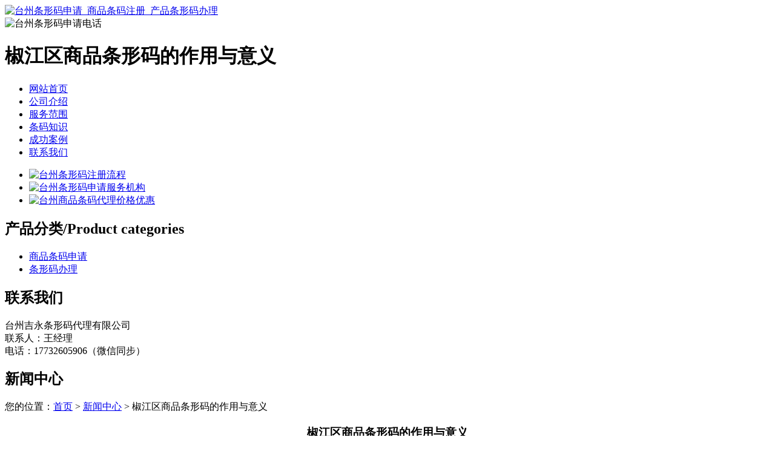

--- FILE ---
content_type: text/html; charset=utf-8
request_url: http://www.tztiaoma.cn/article/20220907094114.html
body_size: 6486
content:
<!DOCTYPE html PUBLIC "-//W3C//DTD XHTML 1.0 Transitional//EN" "http://www.w3.org/TR/xhtml1/DTD/xhtml1-transitional.dtd">
<html xmlns="http://www.w3.org/1999/xhtml">
<head>
<meta http-equiv="Content-Type" content="text/html; charset=utf-8" />
<title>椒江区商品条形码的作用与意义 - 台州吉永条形码代理有限公司</title>
<link rel="stylesheet" type="text/css" href="http://www.tztiaoma.cn/templets/default/css/style.css"/>
<script type="text/javascript" src="http://www.tztiaoma.cn/templets/default/js/jquery.js"></script>
<script type="text/javascript" src="http://www.tztiaoma.cn/templets/default/js/jquery.bxslider.min.js"></script>
<link rel="stylesheet" type="text/css" href="http://www.tztiaoma.cn/templets/default/js/jquery.bxslider.css">
<script type="text/javascript" src="http://www.tztiaoma.cn/templets/default/js/autuimg.js"></script>
</head>
<body>
<div class="wrap"> <div class="head">
  <div class="header">
    <div class="head1">
      <div class="logo"> <a href="http://www.tztiaoma.cn"><img src="http://www.tztiaoma.cn/templets/default/images/logo.jpg" alt="台州条形码申请_商品条码注册_产品条形码办理"/></a> </div>
      <div class="key"> <img src="http://www.tztiaoma.cn/templets/default/images/rexian.jpg" alt="台州条形码申请电话"/>
        <h1>椒江区商品条形码的作用与意义</h1>
      </div>
    </div>
  </div>
  <!--header-->
  <div class="clear"></div>
  <div class="nav">
    <ul>
                  <li><a href="http://www.tztiaoma.cn/" title="网站首页">网站首页</a></li>
            <li><a href="http://www.tztiaoma.cn/article/about.html" title="公司介绍">公司介绍</a></li>
            <li><a href="http://www.tztiaoma.cn/category/chanpin/" title="服务范围">服务范围</a></li>
            <li><a href="http://www.tztiaoma.cn/category/news/" title="条码知识">条码知识</a></li>
            <li><a href="http://www.tztiaoma.cn/article/anli.html" title="成功案例">成功案例</a></li>
            <li><a href="http://www.tztiaoma.cn/article/contact.html" title="联系我们">联系我们</a></li>
          </ul>
  </div>
  <!--nav-->
  <div class="clear"></div>
  <div class="header">
    <div class="slider-banner">
      <ul>
        <li> <a href="javascript:;" class="auto-img" > <img src="http://www.tztiaoma.cn/templets/default/images/banner1.jpg"  alt="台州条形码注册流程"/> </a> </li>
        <li> <a href="javascript:;"  class="auto-img" > <img src="http://www.tztiaoma.cn/templets/default/images/banner2.jpg" alt="台州条形码申请服务机构" /> </a> </li>
        <li> <a href="javascript:;" class="auto-img" > <img src="http://www.tztiaoma.cn/templets/default/images/banner3.jpg" alt="台州商品条码代理价格优惠" /> </a> </li>
      </ul>
    </div>
  </div>
</div>  <div class="clear"></div>
  <div class="main"> <div class="left">
  <div class="prolist">
    <h2><a>产品分类</a><span>/Product categories</span></h2>
    <div class="prolist1">
      <ul>
                                <li><a href="http://www.tztiaoma.cn/category/sptmsq/">商品条码申请</a></li>
                <li><a href="http://www.tztiaoma.cn/category/txmbl/">条形码办理</a></li>
                      </ul>
    </div>
    <!--prolist1--> 
  </div>
  <!--prolist-->
  <div class="lianxi">
    <h2><a>联系我们</a></h2>
    <p>台州吉永条形码代理有限公司<br />
联系人：王经理<br />
电话：17732605906（微信同步）<br />
      </p>
  </div>
  <!--lianxi--> 
</div>    <div class="right">
      <div class="ncom">
        <div class="title">
          <h2><a>新闻中心</a></h2>
          <div class="more">您的位置：<a href="http://www.tztiaoma.cn">首页</a> > <a href="http://www.tztiaoma.cn/category/news/">新闻中心</a> > 椒江区商品条形码的作用与意义</div>
          <div class="clear"></div>
        </div>
        <!--title1-->
        <center>
          <h3>椒江区商品条形码的作用与意义</h3>
          <p>作者：台州吉永条形码代理有限公司  时间：2022-09-29 08:41:01</p>
        </center>
        <p><p>在移动物联网时代，在“物物相连”的体系中，条形码作为一种重要的物品标识，是构成移动物联网的最基础元素，因此还是有必要了解一些关于条形码相关的知识，以便在移动物联网时代可以更好地把握机遇，拓展企业业务。下面我整理了关于条形码4个方面的基础知识和大家分享。关于条形码技术的内容大致可分为如下4个：</p><p>1．条形码技术的基础内涵2．条形码技术的主要类别3．条形码技术的主要优势4．传统条形码的市场局限条形码又称为“<a href="http://www.tztiaoma.cn/">台州条码</a>（barcode）”，其主要含义是集中在“条”和“码”二字上。“条”是指宽度不等的黑条，而这些“条”是按一定的编码规则排列的，形成了具有一定数字或字母符号含义的图标标识，也就是“条形码”。对商品而言，条形码是其进入市场、用于识别的重要图形标识符，有着如此重要作用的条形码必然有其一定的结构组成。条形码结构主要是由三部分组成，即空白区、代表编码信息的数据符和不代表编码信息的辅助符。</p><p>主要内容如下我整理所示：条形码是一种经过扫描识读后需要进行数据传输和处理的条码标识符，而条码的产生和形成所依据是条形码技术，它是随着社会的发展而产生的新兴技术。</p><p>物流单元标志代码的编制规则</p><p>基本原则</p><p>唯一性原则：每个物流单元都应分配一个独立的SSCC，并在供应链过程中及整个生命周期内保持唯一不变。</p><p>稳定性原则：一个SSCC分配以后，从货物起运日期起的一年内，不应重新分配给新的物流单元。有行业惯例或其他规定的可延长期限。</p><p>扩展位</p><p>SSCC的扩展位用于增加编码容量，由厂商自行编制。</p><p>厂商识别代码</p><p>厂商识别代码由中国物品编码中心统一分配。</p><p>系列号</p><p>系列号由获得厂商识别代码的厂商自行编制。</p><p>校验码</p><p>根据SSCC的前17位数字计算得出。</p><p>附加信息代码的编制规则</p><p>附加信息代码由用户根据实际需求并按照相关规定编制。</p><p>台州条码表示</p><p>SSCC与应用标识符AI（00）一起使用，采用UCC/EAN-128条码符号表示；附加信息代码与相应的应用标识符AI一起使用，采用UCC/EAN-128条码表示。</p><p>第十五条企业在设计商品台州条码时，应当根据应用需要采用《商品条码》（GB12904）、《储运单元条码》（GB/T16830）、《EANUCC系统128条码》（GB/T15425）等国家标准中规定的条码标识。</p><p>【释义】</p><p>1.本条是关于企业设计商品条码的规定。</p><p>2.企业在设计EAN/UPC、ITF-14、UCC/EAN-128商品条码时，必须符合相关的国家标准要求。</p><p>在设计EAN/UPC商品条码时，其尺寸、颜色搭配及印刷位置等应符合GB12904《商品条码》及GB/T14257《商品条码符号位置》的相关要求。</p><p>在设计ITF-14时，应符合GB/T16830《储运单元条码》的相关要求。</p><p>在设计UCC/EAN-128时，应符合GB/T15425《EANUCC系统128条码》及GB/T18127《物流单元的编码与符号标记》的相关要求。</p><p>第十九条系统成员对其厂商识别代码、商品代码和相应的商品条码享有专用权。</p><p>【释义】</p><p>1.本条是关于商品条码专用权的规定。</p><p>2.系统成员对其厂商识别代码、商品代码和相应的商品条码享有专用权是指：系统成员有权专用本企业注册的厂商识别代码及商品代码和相应的商品条码；国家保护系统成员注册的厂商识别代码及商品代码和相应的商品条码不受侵犯；任何单位和个人不得使用系统成员注册的厂商识别代码及商品代码和相应的商品条码</p><p>3.相应的商品条码是指：EAN/UPC、ITF-14及UCC/EAN-128三种类型的商品条码。</p><p>第二十条系统成员不得将其厂商识别代码和相应的商品条码转让他人使用。</p><p>【释义】</p><p>1.本条是关于对系统成员使用商品条码的禁止性行为的规定。</p><p>2.为保证商品条码标识的惟一性，系统成员不得将其厂商识别代码和相应商品条码转让他人使用或与他人共同使用。</p><p>3.系统成员在商品上使用商品条码时，通常情况下应保证商品上所标注的生产者名称与系统成员的名称相一致。</p><p>4.在统一管理商品代码的前提下，集团公司（总公司）下属的分公司（分公司不具有独立法人资格），可以使用集团公司注册的厂商识别代码及相应的商品条码，但必须在商品或包装上标注集团公司的名称或集团公司和分公司的名称。</p><p>第二十一条任何单位和个人未经核准注册不得使用厂商识别代码和相应的条码。</p><p>任何单位和个人不得在商品包装上使用其他条码冒充商品条码；不得伪造商品条码。</p><p>【释义】</p><p>1.本条是关于商品条码使用的禁止性规定。</p><p>2.本条规定禁止下列三种违法行为：</p><p>1）未经核准注册使用厂商识别代码和相应的商品条码；</p><p>2）在商品包装上使用其他条码冒充商品条码；</p><p>3）伪造商品条码。</p><p>3．未经核准注册使用厂商识别代码和相应的商品条码是指：擅自使用他人注册的厂商识别代码和相应的商品条码，侵犯商品条码专用权；使用编码组织尚未启用或已注销的厂商识别代码和相应的商品条码。编码组织是指国际物品编码协会及各成员组织。</p><p>4.使用其他条码冒充商品条码是指：将非商品条码充当或作为商品条码使用的行为，企业内部使用其他条码的情况除外。</p><p>5.伪造商品条码是指：以欺骗为目的，编造或变造（包括拼凑、粘贴、手画等）厂商识别代码和相应商品条码（包括供机器识读的标识和供人识读的数字代码）的行为。</p><p>第二十四条销售者不得经销违反第二十一条规定的商品。</p><p>销售者不得以商品条码的名义向供货方收取进店费、上架费、信息处理费等费用，干扰商品条码的推广应用。</p><p>【释义】</p><p>1.本条是关于销售者的禁止性规定。</p><p>2.本条禁止销售者经销下列商品：</p><p>1）未经核准注册而使用厂商识别代码和相应商品条码的商品；</p><p>2）在商品包装上使用其他条码冒充商品条码的商品；</p><p>3）伪造商品条码的商品。</p><p>销售者经销过程中，商品条码超过使用有效期或被注销的除外。</p><p>3.本条规定禁止销售者以商品条码的名义向供货方收取进店费、上架费、信息处理费等费用，干扰商品条码的推广应用。</p><p>常用台州条码简介</p><p>EAN码:</p><p>EAN码是国际物品编码协会制定的一种商品用条码,通用于全世界。EAN码符号有标准版(EAN-13)和缩短版(EAN-8)两种,我国的通用商品条码与其等效。我们日常购买的商品包装_上所印的条码一般就是EAN码。</p><p>UPC码:</p><p>UPC码是美国统-代码委员会制定的一种商品用条码,主要用于美国和加拿大地区,我们在美国进口的商品上可以看到。</p><p>39码:</p><p>39码是一种可表示数字、字母等信息的条码,主要用于工业、图书及票证的自动化管理，目前使用极为广泛。</p><p>库德巴(Codebar)码:</p><p>库德巴码也可表示数字和字母信息,主要用于医疗卫生、图书情报、物资等领域的自动识别。</p><p>二维条码:</p><p>一维条码所携带的信息量有限,如商品上的条码仅能容纳13位(EAN-13码)阿拉伯数字,更多的信息只能依赖商品数据库的支持,离开了预先建立的数据库,这种条码就没有意义了,因此在-定程度上也限制了条码的应用范围。基于这个原因,在90年代发明了二维条码。二维条码除了具有一维条码的优点外,同时还有信息量大、可靠性高，保密、防伪性强等优点。</p><p>目前二维条码主要有PDF417码、Code49码、Code16K码、DataMatrix码、MaxiCode码等,主要分为堆积或层排式和棋盘或矩阵式两大类。</p><p>二维条码作为-种新的信息存储和传递技术,从诞生之时就受到了国际社会的广泛关注。经过几年的努力,现已应用在国防、公共安全、交通运输、医疗保健、工业、商业、金融、海关及政府管理等多个领域。</p><p>二维条码依靠其庞大的信息携带量,能够把过去使用一维条码时存储于后台数据库中的信息包含在条码中,可以直接通过阅读条码得到相应的信息,并且二维条码还有错误修正技术及防伪功能,增加了数据的安全性。</p><p>二维条码可把照片、指纹编制于其中,可有效地解决证件的可机读和防伪问题。因此,可广泛应用于护照、身份证、行车证、军人证、健康证、保险卡等。</p><p>美国亚利桑纳州等十多个州的驾驶证、美国军人证、军人医疗证等在几年前就已采用了PDF417技术。将证件上的个人信息及照片编在二维条码中,不但可以实现身份证的自动识读,而且可以有效的防止伪冒证件事件发生。菲律宾埃及、巴林等许多国家也已在身份证或驾驶证上采用了二维条码,我国香港特区护照上也采用了二维条码技术。</p><p>另外在海关报关单、长途货运单、税务报表、保险登记表上也都有使用:=维条码技术来解决数据输入及防止伪造、删改表格的例子。</p><p>在我国部分地区注册会计师证和汽车销售及售后服务等方面,二维条码也得到了初步的应用。</p><p><br/></p></p>
        <div class="clear">&nbsp;</div>
        <div>                     <p>上一篇：<a href="http://www.tztiaoma.cn/article/20220907094050.html">玉环商品条码的数字代表什么？</a></p>
                                        <p>下一篇：<a href="http://www.tztiaoma.cn/article/20220907094138.html">路桥区条形码管理办法</a></p>
           </div>
      </div>
      <div class="news">
        <div class="title">
          <h2><a>最新文章</a></h2>
          <div class="more"><a>more</a></div>
          <div class="clear"></div>
        </div>
        <!--title1-->
        <ul>
                              <li><a href="http://www.tztiaoma.cn/article/20220907094835.html" title="黄岩区商品条形码代表什么？" target="_blank">黄岩区商品条形码代表什么？</a><span>[ 2022-10-07 ]</span></li>
                    <li><a href="http://www.tztiaoma.cn/article/20220907094645.html" title="黄岩区条形码的基本规则" target="_blank">黄岩区条形码的基本规则</a><span>[ 2022-10-07 ]</span></li>
                    <li><a href="http://www.tztiaoma.cn/article/20220907100328.html" title="仙居产品条码去哪里申请？" target="_blank">仙居产品条码去哪里申请？</a><span>[ 2022-10-07 ]</span></li>
                    <li><a href="http://www.tztiaoma.cn/article/20220907094621.html" title="路桥区商品条形码如何申请？" target="_blank">路桥区商品条形码如何申请？</a><span>[ 2022-10-06 ]</span></li>
                    <li><a href="http://www.tztiaoma.cn/article/20220907094557.html" title="黄岩区条形码需要多少钱？" target="_blank">黄岩区条形码需要多少钱？</a><span>[ 2022-10-06 ]</span></li>
                    <li><a href="http://www.tztiaoma.cn/article/20220907100130.html" title="天台条码是必须的吗？" target="_blank">天台条码是必须的吗？</a><span>[ 2022-10-06 ]</span></li>
                  </ul>
      </div>
    </div>
    <!--right--> 
  </div>
  <!--main-->
  <div class="clear"></div>
  <div class="foot">
  <div class="footer">
    <div class="foot1">
      <p>版权所有：<a href="http://www.tztiaoma.cn" title="台州条形码申请_商品条码注册_产品条形码办理">台州吉永条形码代理有限公司</a>&nbsp;&nbsp;<script>
(function(){
    var bp = document.createElement('script');
    var curProtocol = window.location.protocol.split(':')[0];
    if (curProtocol === 'https') {
        bp.src = 'https://zz.bdstatic.com/linksubmit/push.js';
    }
    else {
        bp.src = 'http://push.zhanzhang.baidu.com/push.js';
    }
    var s = document.getElementsByTagName("script")[0];
    s.parentNode.insertBefore(bp, s);
})();
</script>&nbsp;<a href="/sitemap.xml" target="_blank">网站地图</a>&nbsp;&nbsp;技术支持QQ/微信：1766534168</p>
    </div>
  </div>
</div> </div>
<!--wrap-->
</body>
</html>